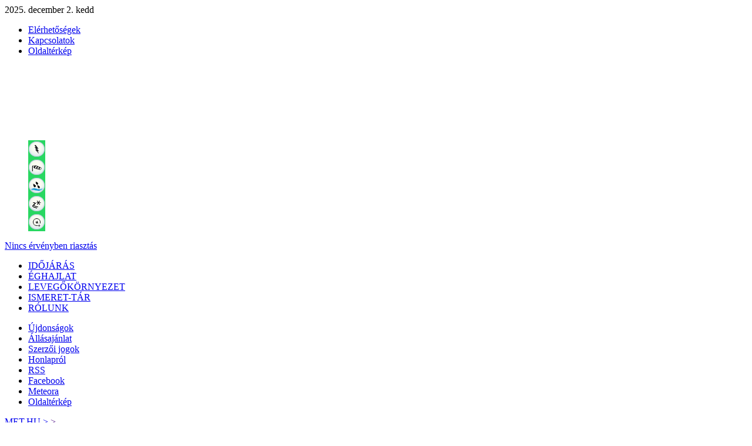

--- FILE ---
content_type: text/html; charset=utf-8
request_url: https://met.hu/methu/kapcsolatok/szervezetek/
body_size: 24926
content:
<!DOCTYPE html PUBLIC "-//W3C//DTD XHTML 1.0 Transitional//EN" "http://www.w3.org/TR/xhtml1/DTD/xhtml1-transitional.dtd">
<html xmlns="http://www.w3.org/1999/xhtml">
<head>
<meta http-equiv="Content-Type" content="text/html; charset=UTF-8" />
<meta name="keywords" content="Időjárás, Megfigyelések, Előrejelzés, Éghajlat, Balatoni széladatok, Balatoni viharjelzés, Vízhőmérsékletek, METAR, TAF, UV-B sugárzás, Műhold, Radar, Égkép, Napkelte, Napnyugta, Holdkelte, Holdnyugta, meteorológia, orvosmeteorológia, levegőkörnyezet, levegőkörnyezeti tájékoztató"/>
<meta http-equiv="Cache-Control" content="max-age=120, must-revalidate" />
<meta property="article:published_time" content="2025-12-02T14:25:27+01:00">
<link rel="apple-touch-icon" sizes="120x120" href="/apple-touch-icon.png?v=2bBRvozOrO">
<link rel="icon" type="image/png" sizes="32x32" href="/favicon-32x32.png?v=2bBRvozOrO">
<link rel="icon" type="image/png" sizes="16x16" href="/favicon-16x16.png?v=2bBRvozOrO">
<link rel="manifest" href="/site.webmanifest?v=2bBRvozOrO">
<link rel="mask-icon" href="/safari-pinned-tab.svg?v=2bBRvozOrO" color="#5bbad5">
<link rel="shortcut icon" href="/favicon.ico?v=2bBRvozOrO">
<meta name="msapplication-TileColor" content="#2b5797">
<meta name="theme-color" content="#ffffff">
<link rel="alternate" type="application/rss+xml" title="Magyar Meteorológiai Szolgálató Nonprofit Zrt. RSS" href="/methu/rss/" />
<!--<script type="text/javascript" src="/jquery/menu/inc/jquery.min.js"></script>-->
<script type="text/javascript" src="/jquery/custom/js/jquery-1.6.2.min.js"></script>
<!--<script type="text/javascript" src="/jquery/custom/js/jquery-ui-1.8.16.custom.min.js"></script>-->
<script type="text/javascript" src="/jquery/menu/inc/jquery.metadata.js"></script>
<script type="text/javascript" src="/jquery/menu/inc/mbMenu.js"></script>
<script type="text/javascript" src="/jquery/menu/inc/styleswitch.js"></script>
<script type="text/javascript" src="/jquery/menu/inc/jquery.hoverIntent.js"></script>

<script type="text/javascript" src="/javascript/jq/jquery.cluetip.js"></script>
<script type="text/javascript" src="/javascript/lytebox/lytebox.js" language="javascript"></script>
<script type="text/javascript" src="/javascript/jquery-eu-cookie-law-popup.js"></script>
<link rel="stylesheet" type="text/css" href="/css/jquery-eu-cookie-law-popup.css"/>
<script type="text/javascript">
	document.write('<style>.noscript { display: none; }</style>');
</script>

<script type="text/javascript">
$(function(){
  $(".fomenu").buildMenu(
  {
    additionalData:"pippo=1",
    menuWidth:272,
    openOnRight:false,
    menuSelector: ".menuContainer",
    containment:"mainwrapper",
    iconPath:"/images/menu/ikon/",
    hasImages:true,
    fadeInTime:100,
    fadeOutTime:300,
    adjustLeft:2,
    minZindex:"auto",
    adjustTop:10,
    opacity:.95,
    closeOnMouseOut:true,
    closeAfter:200,
    openOnClick:false
  });
  $(".almenu").buildMenu(
  {
    additionalData:"pippo=1",
    menuWidth:272,
    openOnRight:false,
    menuSelector: ".menuContainer",
    containment:"subwrapper",
    iconPath:"/images/menu/ikon/",
    hasImages:true,
    fadeInTime:100,
    fadeOutTime:300,
    adjustLeft:2,
    minZindex:"auto",
    adjustTop:10,
    opacity:.95,
    closeOnMouseOut:true,
    closeAfter:200,
    openOnClick:false
  });
});

function elkuld() {document.kereses_beiro.submit();}

function ujablak()
{
url=document.urlform.urlsel.value;
if(url.substring(0,4)=="http") window.open(url,'_blank');
else document.location.href=url;
}

function push(rejt)
{
document.getElementById(rejt).style.display=(document.getElementById(rejt).style.display=='block')?'none':'block';
return false;
}

var timerID=null;
var frissido=180000;//3 perc";
function betolt(){timerID=setTimeout("update()", frissido);}
function update(){document.location.href="index.php?friss=14:25:27"; timerID=setTimeout("update()", frissido);}
</script>

<script type="text/javascript" src="/javascript/iframe_middle.js"></script>
<script type="text/javascript" src="/javascript/iframe_middle2.js"></script>
<link rel="stylesheet" type="text/css" href="/etc/fontok/font-awesome/css/font-awesome.min.css" />

<link rel="stylesheet" type="text/css" href="/css/hpw_alt.css?ver=120214" media="screen" />
<link rel="stylesheet" type="text/css" href="/css/left_nav.css?ver=120214" media="screen" />
<link rel="stylesheet" type="text/css" href="/css/common.css?ver=120214" media="screen" />
<link rel="stylesheet" type="text/css" href="/css/reklam_alt.css?ver=120214" media="screen" />

<link rel="stylesheet" type="text/css" href="/css/menu.css?ver=120214" media="screen" />
<link rel="stylesheet" type="text/css" href="/css/hpw_1160_v1.css?ver=120214" media="screen" />
<link rel="stylesheet" type="text/css" href="/css/ajanlok.css?ver=120214" media="screen" />
<link rel="stylesheet" type="text/css" href="/css/cikk.css" media="screen" />
<link rel="stylesheet" type="text/css" href="/javascript/jq/jquery.cluetip.css" media="screen" />
<link rel="stylesheet" type="text/css" href="/javascript/lytebox/lytebox.css" media="screen" />

<link rel="stylesheet" type="text/css" href="/methu/methu.css?ver=120214" media="screen" />
<link rel="stylesheet" type="text/css" href="/methu/kapcsolatok/kapcsolatok.css?ver=120214" media="screen" /><link rel="stylesheet" type="text/css" href="/css/gc.css" media="screen" />

<link rel="stylesheet" type="text/css" href="/css/modosito.css?ver=120214" media="screen" />
<style type="text/css">
.menu{display:none;}
</style>

<!-- Open Graph data -->
<meta property="og:title" content=" -  - met.hu" />
<meta property="og:type" content="website" />
<meta property="og:url" content="https://met.hu/methu/kapcsolatok/szervezetek/" />
<meta property="og:site_name" content="HungaroMet Magyar Meteorológiai Szolgáltató Nonprofit Zrt." />
<meta property="og:description" content="" />
<meta property="og:image" content="https://met.hu/images/logo/OMSZlogo-210x210.jpg" />
<meta property="og:image:alt" content="HungaroMet Magyar Meteorológiai Szolgáltató Nonprofit Zrt." />
<meta property="og:locale" content="hu_HU" />
<!-- /Open Graph data -->
<!-- Twitter Card data -->
<meta name="twitter:card" content="summary" />
<meta name="twitter:site" content="@meteorologiahu" />
<meta name="twitter:title" content=" -  - met.hu" />
<meta name="twitter:description" content="Időjárás, Megfigyelések, Előrejelzés, Éghajlat, Balatoni széladatok, Balatoni viharjelzés, Vízhőmérsékletek, METAR, TAF, UV-B sugárzás, Műhold, Radar, Égkép, Napkelte, Napnyugta, Holdkelte, Holdnyugta, Meteorológia, Orvosmeteorológia, Levegőkörnyezet, Levegőkörnyezeti tájékoztató" />
<meta name="twitter:domain" content="https://met.hu/methu/kapcsolatok/szervezetek/" />
<meta name="twitter:creator" content="@meteorologiahu" />
<meta name="twitter:image" content="https://met.hu/images/logo/OMSZlogo-210x210.jpg" />
<!-- /Twitter Card data -->
<title> -  - met.hu</title><!-- Google tag (gtag.js) -->
<script async src="https://www.googletagmanager.com/gtag/js?id=G-7LBGNNHF2R"></script>
<script>
  window.dataLayer = window.dataLayer || [];
  function gtag(){dataLayer.push(arguments);}
  gtag('js', new Date());

  gtag('config', 'G-7LBGNNHF2R');
</script>
<link rel="canonical" href="https://www.met.hu/methu/kapcsolatok/szervezetek/index.php" />
</head>

<body class='eupopup eupopup-bottomright'  bgcolor='#ffffff'>
<script type="text/javascript" src="/javascript/iframe_tooltip.js"></script>

<div class='container' id='container'>
	<div class='header'><div class='mai-datum'>2025. december 2. kedd</div>
		<div class='nav-top'>
			<div class='nav-toplink'>
	<ul>
	<li onmouseover="Tip('<div class=title-link>Elérhetőségek&nbsp;&#187;</div>',CENTERMOUSE,true)" onmouseout="UnTip()" onmouseup="UnTip()"><a href='/rolunk/elerhetosegek/'>Elérhetőségek</a></li>
	<li onmouseover="Tip('<div class=title-link>Kapcsolatok&nbsp;&#187;</div>',CENTERMOUSE,true)" onmouseout="UnTip()" onmouseup="UnTip()"><a href='/rolunk/kapcsolatok/'>Kapcsolatok</a></li>
	<li onmouseover="Tip('<div class=title-link>Oldaltérkép&nbsp;&#187;</div>',CENTERMOUSE,true)" onmouseout="UnTip()" onmouseup="UnTip()"><a href='/methu/oldalterkep/'>Oldaltérkép</a></li>
</ul>
			</div>
		</div><div class='home_warning'>
	<div class='fooldal'><a href='/' onmouseover="Tip('<div class=title-link>www.met.hu&nbsp;&#187;</div>',CENTERMOUSE,true)" onmouseout="UnTip()" onmouseup="UnTip()"><img src='/images/home.gif'></a></div>
<div class='warning-level'>
	<div class='emark'>
		<a href='/idojaras/veszelyjelzes/' onmouseover="Tip('<div class=title-link>Veszélyjelzés - riasztás&nbsp;&#187;</div>',CENTERMOUSE,true)" onmouseout="UnTip()" onmouseup="UnTip()">
		<img src='/images/warning_header/emark0.gif' border=0></a></div>
	<div class='wrnl'>
		<div class='top'>
			<dl><dd><a href='/idojaras/veszelyjelzes/index.php?c=a&e=a' onmouseover="Tip('<div class=title-link>Riasztás - Zivatar&nbsp;&#187;</div>',CENTERMOUSE,true)" onmouseout="UnTip()" onmouseup="UnTip()"><img src='/images/warning_header/ts0.gif' border=0></a></dd><dd><a href='/idojaras/veszelyjelzes/index.php?c=a&e=b' onmouseover="Tip('<div class=title-link>Riasztás - Széllökés&nbsp;&#187;</div>',CENTERMOUSE,true)" onmouseout="UnTip()" onmouseup="UnTip()"><img src='/images/warning_header/wind0.gif' border=0></a></dd><dd><a href='/idojaras/veszelyjelzes/index.php?c=a&e=c' onmouseover="Tip('<div class=title-link>Riasztás - Felhőszakadás&nbsp;&#187;</div>',CENTERMOUSE,true)" onmouseout="UnTip()" onmouseup="UnTip()"><img src='/images/warning_header/rainstorm0.gif' border=0></a></dd><dd><a href='/idojaras/veszelyjelzes/index.php?c=a&e=d' onmouseover="Tip('<div class=title-link>Riasztás - Ónos eső&nbsp;&#187;</div>',CENTERMOUSE,true)" onmouseout="UnTip()" onmouseup="UnTip()"><img src='/images/warning_header/fzra0.gif' border=0></a></dd><dd><a href='/idojaras/veszelyjelzes/index.php?c=a&e=e' onmouseover="Tip('<div class=title-link>Riasztás - Hófúvás&nbsp;&#187;</div>',CENTERMOUSE,true)" onmouseout="UnTip()" onmouseup="UnTip()"><img src='/images/warning_header/snowdrift0.gif' border=0></a></dd>
			</dl>
		</div>
		<div class='txt'><a href='/idojaras/veszelyjelzes/' onmouseover="Tip('<div class=title-link>Veszélyjelzés - riasztás&nbsp;&#187;</div>',CENTERMOUSE,true)" onmouseout="UnTip()" onmouseup="UnTip()">Nincs érvényben riasztás</a></div>
	</div>
</div></div>
<div id='mainwrapper'>
	<div class='fomenu'>
		<ul class='rootVoices'>
        <li><a href='/idojaras/' class=''>IDŐJÁRÁS</a></li>
        <li><a href='/eghajlat/' class=''>ÉGHAJLAT</a></li>
        <li><a href='/levegokornyezet/' class=''>LEVEGŐKÖRNYEZET</a></li>
        <li><a href='/ismeret-tar/' class=''>ISMERET-TÁR</a></li>
        <li><a href='/rolunk/' class=''>RÓLUNK</a></li>
		</ul>
	</div>
      <div id='menu_idojaras' class='menu'>
        <a href='/idojaras/aktualis_idojaras/'>Aktuális<span class='menu_hide'> időjárás</span></a>
        <a href='/idojaras/veszelyjelzes/'>Veszélyjelzés</a>
        <a href='/idojaras/elorejelzes/'>Előrejelzés</a>
        <a href='/idojaras/budapest/'>Budapest</a>
        <a href='/idojaras/tavaink/'>Tavaink</a>
        <a href='/idojaras/humanmeteorologia/'>Humánmeteorológia</a>
        <a href='/idojaras/agrometeorologia/'>Agrometeorológia</a>
        <a href='https://aviation.met.hu' target='_blank'>Repülésmeteorológia</a>
        <a href='/idojaras/meteostudio/'>MeteoStúdió</a><a class='nov'></a>
      </div>
      <div id='menu_eghajlat' class='menu'>
        <a href='/eghajlat/magyarorszag_eghajlata/'>Magyarország éghajlata</a>
        <a href='/eghajlat/fold_eghajlata/'>Föld éghajlata</a>
        <a href='/eghajlat/eghajlatvaltozas/'>Éghajlatváltozás</a>
        <a href='/eghajlat/csapadekintenzitas'>Csapadékintenzitás</a><a class='nov'></a><a class='nov'></a><a class='nov'></a><a class='nov'></a><a class='nov'></a><a class='nov'></a>
      </div>
      <div id='menu_levegokornyezet' class='menu'>
        <a href='https://legszennyezettseg.met.hu/levegominoseg'>Városi légszennyezettség</a>
        <a href='https://legszennyezettseg.met.hu/levegominoseg/ertekelesek/levegokornyezeti-tajekoztato'>Háttérszennyezettség</a>
        <a href='/levegokornyezet/gammadozis_teljesitmeny/'>Gammadózis-teljesítmény</a><a class='nov'></a><a class='nov'></a><a class='nov'></a><a class='nov'></a><a class='nov'></a><a class='nov'></a><a class='nov'></a>
      </div>
      <div id='menu_ismeret-tar' class='menu'>
        <a href='/ismeret-tar/erdekessegek_tanulmanyok/'>Tanulmányok</a>
        <a href='/ismeret-tar/meteorologiai_hirek/'>Meteorológiai hírek</a>
        <a href='/ismeret-tar/kisfilmek/'>Kisfilmek</a>
        <a href='/ismeret-tar/meteorologiai_alapismeretek/'>Meteorológiai alapismeretek</a>
        <a href='/ismeret-tar/kiadvanyok/'>Kiadványok</a>
        <a href='/ismeret-tar/naphold/'>Nap-hold</a><a class='nov'></a><a class='nov'></a><a class='nov'></a><a class='nov'></a>
      </div>
      <div id='menu_rolunk' class='menu'>
        <a href='/rolunk/szervezeti_informaciok/'>Szervezeti információk</a>
        <a href='/rolunk/kozerdeku_adatok/'>Közérdekű adatok</a>
        <a href='/rolunk/adatvedelem/'>Adatvédelem</a>
        <a href='/rolunk/etika/'>Etika és antikorrupció</a>
        <a href='/rolunk/minosegiranyitas/'>Minőségirányítás</a>
        <a href='/rolunk/repulesbiztonsag/'>Repülésbiztonság</a>
        <a href='/rolunk/szolgaltatasaink/'>Szolgáltatásaink</a>
        <a href='/rolunk/palyazatok_projektek/'>Pályázatok, projektek</a>
        <a href='/rolunk/rendezvenyek/'>Rendezvények</a>
        <a href='/rolunk/hirek/'>Hírek</a>
        <a href='/rolunk/tevekenysegek/'>Tevékenységeink</a>
        <a href='/rolunk/video/'>Videók</a>
        <a href='/rolunk/elerhetosegek/'>Elérhetőségek</a>
        <a href='/rolunk/kapcsolatok/'>Kapcsolatok</a>
      </div>
      <div id='menu_kereses' class='menu'>
        <a href='/kereses/honlap/'>Honlapon</a>
        <a href='/kereses/dokumentum/'>Dokumentumokban</a><a class='nov'></a><a class='nov'></a><a class='nov'></a><a class='nov'></a><a class='nov'></a><a class='nov'></a><a class='nov'></a><a class='nov'></a>
      </div>
</div>
<div id='subwrapper'>
	<div class='almenu'>
		<ul class='rootVoices'>
			<li class="rootVoice {menu: 'empty'}"><a href='/methu/honlap_ujdonsagok/'>Újdonságok</a></li>
			<li class="rootVoice {menu: 'empty'}"><a href='/methu/allasajanlat/'>Állásajánlat</a></li>
			<li class="rootVoice {menu: 'empty'}"><a href='/methu/szerzoi_jogok/'>Szerzői jogok</a></li>
			<li class="rootVoice {menu: 'empty'}"><a href='/methu/honlaprol/'>Honlapról</a></li>
			<li class="rootVoice {menu: 'empty'}"><a href='/methu/rss/'>RSS</a></li>
			<li class="rootVoice {menu: 'empty'}"><a href='https://www.facebook.com/HungaroMet'>Facebook</a></li>
			<li class="rootVoice {menu: 'empty'}"><a href='http://meteora.met.hu/'>Meteora</a></li>
			<li class="rootVoice {menu: 'empty'}"><a href='/methu/oldalterkep/'>Oldaltérkép</a></li>
		</ul>
	</div>
</div>
	<div class='ru'>
	 <a href='/methu/'>MET.HU &gt;</a>
	 <a href=''> &gt;</a>
	 <a href='' class='akt'></a></div><!-- get_news
﻿
-->
	</div>
	<div class='content'>
  <div class='left'>
	<div class='main-hl'>
		<div class='h1'></div>
	</div>
<div class='kbox o'>
  <div class='sor r0'>
    <div><a href='http://www.wmo.ch/' onmouseover="Tip('<div class=\'title\'>World Meteorological Organization (WMO)</div>')" onmouseout='UnTip()' target='_blank'>World Meteorological Organization (WMO)</a></div>
  </div>
  <div class='sor r1'>
    <div><a href='http://www.worldweather.org/' onmouseover="Tip('<div class=\'title\'>WMO - &nbsp;World Weather Information Service (WWIS)</div>')" onmouseout='UnTip()' target='_blank'>WMO - &nbsp;World Weather Information Service (WWIS)</a></div>
  </div>
  <div class='sor r0'>
    <div><a href='http://severe.worldweather.org/' onmouseover="Tip('<div class=\'title\'>WMO - &nbsp;Severe Weather Information Centre (SWIC)</div>')" onmouseout='UnTip()' target='_blank'>WMO - &nbsp;Severe Weather Information Centre (SWIC)</a></div>
  </div>
  <div class='sor r1'>
    <div><a href='http://www.esa.int/' onmouseover="Tip('<div class=\'title\'>European Space Agency (ESA)</div>')" onmouseout='UnTip()' target='_blank'>European Space Agency (ESA)</a></div>
  </div>
  <div class='sor r0'>
    <div><a href='http://www.eumetsat.int/' onmouseover="Tip('<div class=\'title\'>European Meteorological Satellite Organisation (EUMETSAT)</div>')" onmouseout='UnTip()' target='_blank'>European Meteorological Satellite Organisation (EUMETSAT)</a></div>
  </div>
  <div class='sor r1'>
    <div><a href='http://www.ecmwf.int/' onmouseover="Tip('<div class=\'title\'>European Centre for Medium-Range Weather Forecasts (ECMWF)</div>')" onmouseout='UnTip()' target='_blank'>European Centre for Medium-Range Weather Forecasts (ECMWF)</a></div>
  </div>
  <div class='sor r0'>
    <div><a href='http://www.eumetnet.eu/' onmouseover="Tip('<div class=\'title\'>Network of European Meteorological Services (EUMETNET)</div>')" onmouseout='UnTip()' target='_blank'>Network of European Meteorological Services (EUMETNET)</a></div>
  </div>
  <div class='sor r1'>
    <div><a href='http://www.cnrm.meteo.fr/aladin/' onmouseover="Tip('<div class=\'title\'>High Resolution Numerical Weather Prediction Project (ALADIN)</div>')" onmouseout='UnTip()' target='_blank'>High Resolution Numerical Weather Prediction Project (ALADIN)</a></div>
  </div>
  <div class='sor r0'>
    <div><a href='http://www.rclace.eu/' onmouseover="Tip('<div class=\'title\'>Regional Cooperation for Limited Area modeling in Central Europe (LACE)</div>')" onmouseout='UnTip()' target='_blank'>Regional Cooperation for Limited Area modeling in Central Europe (LACE)</a></div>
  </div>
  <div class='sor r1'>
    <div><a href='http://www.earsel.org/welcome.html' onmouseover="Tip('<div class=\'title\'>European Association of Remote Sensing Laboratories</div>')" onmouseout='UnTip()' target='_blank'>European Association of Remote Sensing Laboratories</a></div>
  </div>
  <div class='sor r0'>
    <div><a href='http://ies.jrc.ec.europa.eu/aquila-project/aquila-homepage.html' onmouseover="Tip('<div class=\'title\'>National Air Quality Reference Laboratories - AQUILA</div>')" onmouseout='UnTip()' target='_blank'>National Air Quality Reference Laboratories - AQUILA</a></div>
  </div>
  <div class='sor r1'>
    <div><a href='http://www.emep.int/' onmouseover="Tip('<div class=\'title\'>European Monitoring and Evaluation Programme (EMEP)</div>')" onmouseout='UnTip()' target='_blank'>European Monitoring and Evaluation Programme (EMEP)</a></div>
  </div>
  <div class='sor r0'>
    <div><a href='http://unfccc.int/' onmouseover="Tip('<div class=\'title\'>United Nations Framework Convention on Climate Change (UNFCC)</div>')" onmouseout='UnTip()' target='_blank'>United Nations Framework Convention on Climate Change (UNFCC)</a></div>
  </div>
  <div class='sor r1'>
    <div><a href='http://copernicus.eu/' onmouseover="Tip('<div class=\'title\'>COPERNICUS - The European Earth Observation Programme</div>')" onmouseout='UnTip()' target='_blank'>COPERNICUS - The European Earth Observation Programme</a></div>
  </div>
  <div class='sor r0'>
    <div><a href='http://www.icao.int/' onmouseover="Tip('<div class=\'title\'>International Civil Aviation Organization (ICAO)</div>')" onmouseout='UnTip()' target='_blank'>International Civil Aviation Organization (ICAO)</a></div>
  </div>
  <div class='sor r1'>
    <div><a href='http://www.emetsoc.org/' onmouseover="Tip('<div class=\'title\'>European Meteorological Society</div>')" onmouseout='UnTip()' target='_blank'>European Meteorological Society</a></div>
  </div>
</div><!--
oszlop_2_left-->
<div style='text-align:center;padding-top:20px;padding-bottom:15px;clear:both'><!-- met.hu - aloldalak (also) 468x180, 1839826 -->
<div id="zone1839826" class="goAdverticum"></div></div>
  </div>
  <div class='right'>
	<div class='side-top'><a href=''></a></div>
		<div class='side-pic'><a href=''><img src='/images/side/handshake.jpg' border=0></a></div>
	<div class='side-box'><a href='http://www.wmo.int/' target='_blank'><img src='/images/ajanlo/wmo296.png' width=300 border=0 alt='WMO'></a>
	</div>
	<div class='side-box'><a href='http://www.ecmwf.int/' target='_blank'><img src='/images/ajanlo/ecmwf296.png' width=300 border=0 alt='ECMWF'></a>
	</div>
	<div class='side-box'><a href='http://www.eumetsat.int/website/home/index.html' target='_blank'><img src='/images/ajanlo/eumetsat.jpg' width=300 border=0 alt='EUMETSAT'></a>
	</div>
	<div class='side-box'><a href='https://magyarorszag.hu/' target='_blank'><img src='/images/ajanlo/magyarorszag_hu296.png' width=300 border=0 alt='Magyarorszag.hu'></a>
	</div>
	<div class='side-box'><a href='http://www.nfu.hu/' target='_blank'><img src='/images/ajanlo/nfu.jpg' width=300 border=0 alt='NF�'></a>
	</div></div>
	</div>
	<div class='pgup-ikon'><a href='#' id='top'><img src='/images/ikon/pgup.gif' border=0></a></div>
	<div class='footer'>
		<dl><a href='/idojaras/'>IDŐJÁRÁS</a>
			<dd><a href='/idojaras/aktualis_idojaras/'>Aktuális<span class='menu_hide'> időjárás</span></a></dd>
			<dd><a href='/idojaras/veszelyjelzes/'>Veszélyjelzés</a></dd>
			<dd><a href='/idojaras/elorejelzes/'>Előrejelzés</a></dd>
			<dd><a href='/idojaras/budapest/'>Budapest</a></dd>
			<dd><a href='/idojaras/tavaink/'>Tavaink</a></dd>
			<dd><a href='/idojaras/humanmeteorologia/'>Humánmeteorológia</a></dd>
			<dd><a href='/idojaras/agrometeorologia/'>Agrometeorológia</a></dd>
			<dd><a href='https://aviation.met.hu' target='_blank'>Repülésmeteorológia</a></dd>
			<dd><a href='/idojaras/meteostudio/'>MeteoStúdió</a></dd>
		</dl>
		<dl><a href='/eghajlat/'>ÉGHAJLAT</a>
			<dd><a href='/eghajlat/magyarorszag_eghajlata/'>Magyarország éghajlata</a></dd>
			<dd><a href='/eghajlat/fold_eghajlata/'>Föld éghajlata</a></dd>
			<dd><a href='/eghajlat/eghajlatvaltozas/'>Éghajlatváltozás</a></dd>
			<dd><a href='/eghajlat/csapadekintenzitas'>Csapadékintenzitás</a></dd>
		</dl>
		<dl><a href='/levegokornyezet/'>LEVEGŐKÖRNYEZET</a>
			<dd><a href='https://legszennyezettseg.met.hu/levegominoseg'>Városi légszennyezettség</a></dd>
			<dd><a href='https://legszennyezettseg.met.hu/levegominoseg/ertekelesek/levegokornyezeti-tajekoztato'>Háttérszennyezettség</a></dd>
			<dd><a href='/levegokornyezet/gammadozis_teljesitmeny/'>Gammadózis-teljesítmény</a></dd>
		</dl>
		<dl class='wl'><a href='/ismeret-tar/'>ISMERET-TÁR</a>
			<dd><a href='/ismeret-tar/erdekessegek_tanulmanyok/'>Tanulmányok</a></dd>
			<dd><a href='/ismeret-tar/meteorologiai_hirek/'>Meteorológiai hírek</a></dd>
			<dd><a href='/ismeret-tar/kisfilmek/'>Kisfilmek</a></dd>
			<dd><a href='/ismeret-tar/meteorologiai_alapismeretek/'>Meteorológiai alapismeretek</a></dd>
			<dd><a href='/ismeret-tar/kiadvanyok/'>Kiadványok</a></dd>
			<dd><a href='/ismeret-tar/naphold/'>Nap-hold</a></dd>
		</dl>
		<dl><a href='/rolunk/'>RÓLUNK</a>
			<dd><a href='/rolunk/szervezeti_informaciok/'>Szervezeti információk</a></dd>
			<dd><a href='/rolunk/kozerdeku_adatok/'>Közérdekű adatok</a></dd>
			<dd><a href='/rolunk/adatvedelem/'>Adatvédelem</a></dd>
			<dd><a href='/rolunk/etika/'>Etika és antikorrupció</a></dd>
			<dd><a href='/rolunk/minosegiranyitas/'>Minőségirányítás</a></dd>
			<dd><a href='/rolunk/repulesbiztonsag/'>Repülésbiztonság</a></dd>
			<dd><a href='/rolunk/szolgaltatasaink/'>Szolgáltatásaink</a></dd>
			<dd><a href='/rolunk/palyazatok_projektek/'>Pályázatok, projektek</a></dd>
			<dd><a href='/rolunk/rendezvenyek/'>Rendezvények</a></dd>
			<dd><a href='/rolunk/hirek/'>Hírek</a></dd>
			<dd><a href='/rolunk/tevekenysegek/'>Tevékenységeink</a></dd>
			<dd><a href='/rolunk/video/'>Videók</a></dd>
			<dd><a href='/rolunk/elerhetosegek/'>Elérhetőségek</a></dd>
			<dd><a href='/rolunk/kapcsolatok/'>Kapcsolatok</a></dd>
			<dd><a href='/rolunk/megrendeles/'>Megrendelés</a></dd>
		</dl>
		<dl class='ws'><a href='/methu/'>MET.HU</a>
			<dd><a href='/methu/honlap_ujdonsagok/'>Újdonságok</a></dd>
			<dd><a href='/methu/allasajanlat/'>Állásajánlat</a></dd>
			<dd><a href='/methu/szerzoi_jogok/'>Szerzői jogok</a></dd>
			<dd><a href='/methu/honlaprol/'>Honlapról</a></dd>
			<dd><a href='/methu/rss/'>RSS</a></dd>
			<dd><a href='https://www.facebook.com/HungaroMet'>Facebook</a></dd>
			<dd><a href='http://meteora.met.hu/'>Meteora</a></dd>
			<dd><a href='/methu/oldalterkep/'>Oldaltérkép</a></dd>
		</dl>
<div class='hlv'>.65</div></div>
</div></body>
</html>

--- FILE ---
content_type: text/css
request_url: https://met.hu/methu/methu.css?ver=120214
body_size: 601
content:
.site-map {
	width:100%;
	margin: 0px;
	padding: 0px;
}
.site-map_oszlop {
	width: 270px;
	border: solid 0px red;
	display: block;
	float: left;
	margin: 0px 8px 10px 0px;
	line-height: 20px;
}
.site-map_oszlop a.a_fo {
	font-weight: bold;
	line-height: 27px;
	text-decoration: none;
}
.site-map_oszlop h3 {
	background-color: #e9ebef;
	padding: 10px 10px 10px 10px;
	margin:25px 0px 0px 0px;
}
.site-map_oszlop h3 a {
	text-decoration: none;
}
.site-map_oszlop a.a_al {
	text-decoration: none;
}
.site-map_oszlop a.a_al2 {
	text-decoration: none;
	font-size: 12px;
}


--- FILE ---
content_type: text/css
request_url: https://met.hu/methu/kapcsolatok/kapcsolatok.css?ver=120214
body_size: 508
content:
div.kbox{ margin-top:2px;border:1px #DFE2E4 solid}
div.sor{margin-top:1px;padding:4px 0 5px 5px;width:832px;overflow:hidden}
div.sor.r0{background:#f6f7fa;}
div.sor.r1{background:#fff;}

div.sor div{float:left;width:190px;font-size:14px;font-weight:normal;}
div.sor div+div{width:638px;}
div.sor div a{text-decoration:none}
div.kbox.u div.sor div{width:190px;}
div.kbox.u div.sor div+div{width:638px;}

div.kbox.o div.sor div{width:828px;}
div.kbox.o div.sor div+div{width:272px;font-size:13px}
